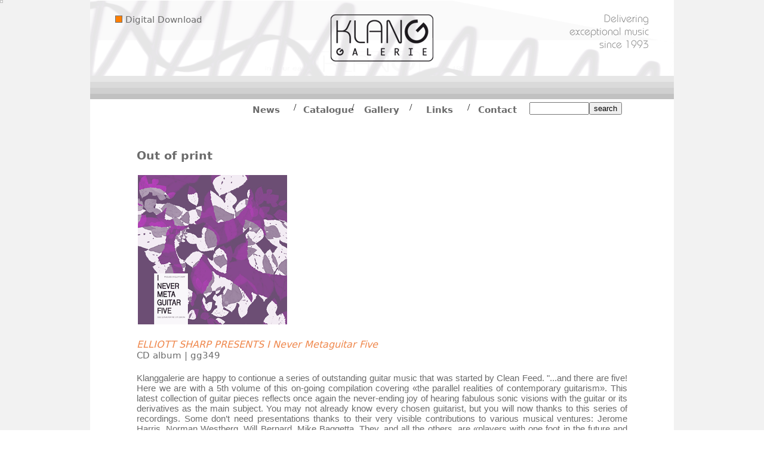

--- FILE ---
content_type: text/html; charset=UTF-8
request_url: https://klanggalerie.com/gg349
body_size: 4138
content:
<!DOCTYPE html PUBLIC "-//W3C//DTD HTML 4.0 Transitional//EN" "http://www.w3.org/TR/REC-html40/loose.dtd">
<head xmlns:kg="http://www.klanggalerie.com">
<meta http-equiv="Content-Type" content="text/html; charset=utf-8">
<link rel="stylesheet" href="/kg/res/kg.css" type="text/css">
<link rel="stylesheet" href="/kg/res/kg.min.css" type="text/css" media="only screen and (max-height: 600px)">
<link rel="stylesheet" href="/kg/res/kgmenu.css" type="text/css">
<link rel="stylesheet" href="/kg/res/kgmenu.min.css" type="text/css" media="only screen and (max-height: 600px)">
<script type="text/javascript" src="/kg/res/functions.js" charset="UTF-8"></script><meta http-equiv="Content-Type" content="text/html; charset=utf-8">
<meta property="og:type" content="Album">
<meta property="og:site_name" content="Klanggalerie">
<meta property="fb:admins" content="100000117087876">
<meta property="og:title" content="ELLIOTT SHARP PRESENTS I Never Metaguitar Five (gg349)">
<meta property="og:image" content="http://www.klanggalerie.com/says/catalogue/pics/gg349.jpg">
<meta property="og:url" content="http://www.klanggalerie.com/gg349.html">
<title>gg349</title>
<script type="text/javascript">
          function setclientinfo() {
          var height = window.innerHeight;
          var width = window.innerWidth;
          var info = width + ' x ' + height;
          var infoarea = document.getElementById('infoarea');
          infoarea.title = info;
        }
  </script><script src="https://www.google.com/recaptcha/api.js"></script>
</head><body xmlns:kg="http://www.klanggalerie.com" onload="setclientinfo();" onresize="setclientinfo();">
<div style="position:absolute; left:0px; right:0px; width:5px; height:5px">
<img usemap="#clientinfo" style="width:5px; height:5px;"><map name="clientinfo"><area id="infoarea" shape="rect" coords="0,0,5,5" title=""></map>
</div>
<table class="maintable"><tr>
<td style="background-color:#f2f2f2"></td>
<td><table class="content">
<tr><td class="header"><table><tr>
<td class="download"><a href="http://klanggalerie.bandcamp.com/" target="_blank"><img class="download" src="/kg/res/download.png"><span>
                          Digital Download
                        </span></a></td>
<td class="logo"><img src="/kg/res/logo.png"></td>
<td class="delivering"><img src="/kg/res/delivering.png"></td>
</tr></table></td></tr>
<tr><td class="search"></td></tr>
<tr><td style="text-align:center">
<div class="menu"><table class="menu">
<tr>
<td><div style="width:189px"></div></td>
<td class="menu"><a class="menu" id="news" href="/../news">News</a></td>
<td class="menuseperator">/</td>
<td class="menu"><a class="menu" id="catalog" href="/catalog/available">Catalogue</a></td>
<td class="menuseperator">/</td>
<td class="menu"><a class="menu" id="gallery" href="/gallery/">Gallery</a></td>
<td class="menuseperator">/</td>
<td class="menu"><a class="menu" id="links" href="#">Links</a></td>
<td class="menuseperator">/</td>
<td class="menu"><a class="menu" id="contact" href="/Contact">Contact</a></td>
<td><div style="width:189px"><form action="/catalog/available" method="post">
<input type="text" name="search" style="width:100px"><input type="submit" name="search_submit" value="search">
</form></div></td>
</tr>
<tr><td colspan="11">
<div class="submenuinactive" style="width:500px" id="smcatalog"><table class="submenu"><tr>
<td><div style="width:300px"></div></td>
<td class="submenu"><a class="submenu" href="/../catalog/available">Available</a></td>
<td class="submenuseperator">|</td>
<td class="submenu"><a class="submenu" href="/../catalog/comingsoon">Coming soon</a></td>
<td class="submenuseperator">|</td>
<td class="submenu"><a class="submenu" href="/../catalog/outofprint">Out of print</a></td>
<td class="submenuseperator">|</td>
<td class="submenu"><a class="submenu" href="https://klanggalerie.bandcamp.com">Digital download</a></td>
</tr></table></div>
<div class="submenuinactive" style="width:600px" id="smlinks"><table><tr>
<td><div style="width:400px"></div></td>
<td class="submenu"><a href="/../links/artists" class="submenu">Artists</a></td>
<td class="submenuseperator">|</td>
<td class="submenu"><a href="/../links/labels" class="submenu">Distributors/Labels</a></td>
<td class="submenuseperator">|</td>
<td class="submenu"><a href="/../links/various" class="submenu">Various</a></td>
</tr></table></div>
</td></tr>
</table></div>
<script src="/kg/res/jquery-1.9.1.min.js"></script><script type="text/javascript" src="/kg/res/menu.js" charset="UTF-8"></script>
</td></tr>
<tr><td class="content">
<h3 class="catalogitle">Out of print</h3>
<table><tr>
<td style="width:0%"><img class="catalogcover" src="/kg/article_images/images/catalogue/gg349m.jpg" title="ELLIOTT SHARP PRESENTS - i never metaguitar five"></td>
<td style="height:100%;width:100%"><table style="height:255px;width:100%"><tr>
<td style="width:20%"> </td>
<td style="height:90%;vertical-align:middle"><table style="height:0%;width:100%"></table></td>
</tr></table></td>
</tr></table>
<h3 class="releasetitle">ELLIOTT SHARP PRESENTS I Never Metaguitar Five</h3>
<div class="releasesubtitle">
<span>CD album | gg349</span><div><span></span></div>
</div>
<div class="releasetext">Klanggalerie are happy to contionue a series of outstanding guitar music that was started by Clean Feed. "...and there are five! Here we are with a 5th volume of this on-going compilation covering «the parallel realities of contemporary guitarism». This latest collection of guitar pieces reflects once again the never-ending joy of hearing fabulous sonic visions with the guitar or its derivatives as the main subject. You may not already know every chosen guitarist, but you will now thanks to this series of recordings. Some don’t need presentations thanks to their very visible contributions to various musical ventures: Jerome Harris, Norman Westberg, Will Bernard, Mike Baggetta. They, and all the others, are «players with one foot in the future and one in the past, a formula that puts one’s ass directly in THE NOW». Once having gotten a taste, the listener will want to check out everyone's output. Is any other instrument capable of such a multitude of creative musical expressions? E# - NYC. Full trscklist: 1. Alvaro Domene - The Hive  2. Amy Mills - White Bay  3. Anthony Pirog - Live at IBeam  4. Ayman Fanous - Lubricity  5. Chris Vine - The New Preventers  6. Craig Green - Burning On A Sea Of Ghosts  7. David Watson - Steve Apirana  8. Debra Devi - Canna Indica  9. Derek Gripper - Poyi 1 - Duet In Two Moments  10. Ed Keller - Two Protons  11. Gil Kuno - Keriak 8  12. Harvey Valdes - Embers  13. Jerome Harris - Refraction Etude  14. Liberty Ellman - Lower Orbits  15. Matteo Liberatore - Rung Regeneration #1  16. Mike Baggetta - 60 Harvests  17. Norman Westberg - A Start Of An End  18. Philip L'Epee - The Ice Box  19. Reg Bloor - The Wreckage of Your Presence  20. Will Bernard  - Escape Plan. Price: € 17,-/copy incl. worldwide shipping.</div>
</td></tr>
<tr><td class="footer"><table>
<tr><td><a class="backlink" href="javascript:window.history.back();">&lt;&lt; back</a></td></tr>
<tr><td class="line"></td></tr>
<tr><td><iframe scrolling="no" frameborder="0" class="kgfb" src="http://www.facebook.com/plugins/like.php?href=http%3A%2F%2Fwww.klanggalerie.com/gg349.html&amp;layout=standard&amp;show_faces=true&amp;action=recommend&amp;colorscheme=light"></iframe></td></tr>
<tr><td style="vertical-align:bottom"><table><tr>
<td style="text-align:left;vertical-align:bottom"><a class="bandcamp" href="mailto:klanggalerie-subscribe@yahoogroups.com"><img src="/kg/res/join.png" style="border:none"></a></td>
<td style="text-align:right"><div class="shoppingcart" id="viewcart"><form target="paypal" action="https://www.paypal.com/cgi-bin/webscr" method="post">
<input type="hidden" name="cmd" value="_s-xclick"><input type="hidden" name="encrypted" value="-----BEGIN [base64]/hJl66/RGqrj5rFb08sAABNTzDTiqqNpJeBsYs/[base64]/MA0GCSqGSIb3DQEBBQUAA4GBAIFfOlaagFrl71+jq6OKidbWFSE+Q4FqROvdgIONth+8kSK//Y/4ihuE4Ymvzn5ceE3S/[base64]/OfT/aSl8PzzANBgkqhkiG9w0BAQEFAASBgG1bIFgYzRa1eizjQo4ADK7YGhokDF5IJ0xjLSx5qr2T2eDNLr76U6DeGfEBivSuAYyBXcCsIIPbJkXvNyDvaihY/7x8mDGkFBtwVUX5Ow+eHx3Q7VgVc2gb2fuOkvU75FowRSPSvploEdE3IE/QUkJch6allSVcJzwWC6UfM+rq-----END PKCS7-----"><input type="image" src="/kg/res/viewcart.png" border="0" name="submit" alt="Jetzt einfach, schnell und sicher online bezahlen – mit PayPal."><img alt="" border="0" src="https://www.paypalobjects.com/de_DE/i/scr/pixel.gif" width="1" height="1">
</form></div></td>
</tr></table></td></tr>
<tr><td class="line"></td></tr>
</table></td></tr>
</table></td>
<td style="background-color:#f2f2f2"></td>
</tr></table>
</body>


--- FILE ---
content_type: text/css
request_url: https://klanggalerie.com/kg/res/kgmenu.css
body_size: 292
content:

a.menu
{
  width: 69px;
  margin-top: 4px;
  display: block;
  font-family: Sans, sans-serif;
  font-size: 15px;
  font-weight: bold;
  padding-bottom: 1px;
}

  a.menu:link
  {
    color: #6b6b6b;
    border-bottom: 7px solid transparent;
    text-decoration: none;
  }

  a.menu:visited
  {
    color: #6b6b6b;
    border-bottom: 7px solid transparent;
    text-decoration: none;
  }

  a.menu:hover
  {
    color: #ef884d;
    border-bottom: 7px solid #cccccc;
    text-decoration: none;
  }

  a.menu:focus
  {
    color: #ef884d;
    border-bottom: 7px solid #cccccc;
    text-decoration: none;
  }

  a.menu:active
  {
    color: #ef884d;
    border-bottom: 7px solid #cccccc;
    text-decoration: none;
  }

a.submenu
{
  margin-top: 1px;
  display: block;
  font-family: Sans, sans-serif;
  font-size: 12px;
  font-weight: normal;
  font-style: italic;
  white-space: nowrap;
}

a.submenu:link
{
  color: #6b6b6b;
  text-decoration: none;
}

a.submenu:visited
{
  color: #6b6b6b;
  text-decoration: none;
}

a.submenu:hover
{
  color: #ef884d;
  text-decoration: none;
}

a.submenu:focus
{
  color: #ef884d;
  text-decoration: none;
}

a.submenu:active
{
  color: #ef884d;
  text-decoration: none;
}

div.menu {
  height: 80px;
}

table.menu
{
  text-align: center;
  width: 100%;
}

table.submenu
{
  text-align: center;
  width: 500px;
}

td.menuseperator
{
  padding-left: 10px;
  padding-right: 10px;
  padding-bottom: 5px;
  width: 10px;
}

td.menu 
{
  width: 92px;
}

td.submenu
{
  text-align:center;
  width: 150px;
}

div.submenuinactive
{
  display:none;
}

div.submenuactive
{
  display:block;
  width: 100%;
}

td.submenuseperator
{
  padding-left: 5px;
  padding-right: 5px;
  font-size: 15px;
  font-weight: bold;
  color: #ef884d;
  width: 10px;
}



--- FILE ---
content_type: text/css
request_url: https://klanggalerie.com/kg/res/kgmenu.min.css
body_size: 292
content:

a.menu
{
  width: 69px;
  margin-top: 4px;
  display: block;
  font-family: Sans, sans-serif;
  font-size: 15px;
  font-weight: bold;
  padding-bottom: 1px;
}

  a.menu:link
  {
    color: #6b6b6b;
    border-bottom: 7px solid transparent;
    text-decoration: none;
  }

  a.menu:visited
  {
    color: #6b6b6b;
    border-bottom: 7px solid transparent;
    text-decoration: none;
  }

  a.menu:hover
  {
    color: #ef884d;
    border-bottom: 7px solid #cccccc;
    text-decoration: none;
  }

  a.menu:focus
  {
    color: #ef884d;
    border-bottom: 7px solid #cccccc;
    text-decoration: none;
  }

  a.menu:active
  {
    color: #ef884d;
    border-bottom: 7px solid #cccccc;
    text-decoration: none;
  }

a.submenu
{
  margin-top: 1px;
  display: block;
  font-family: Sans, sans-serif;
  font-size: 12px;
  font-weight: normal;
  font-style: italic;
  white-space: nowrap;
}

a.submenu:link
{
  color: #6b6b6b;
  text-decoration: none;
}

a.submenu:visited
{
  color: #6b6b6b;
  text-decoration: none;
}

a.submenu:hover
{
  color: #ef884d;
  text-decoration: none;
}

a.submenu:focus
{
  color: #ef884d;
  text-decoration: none;
}

a.submenu:active
{
  color: #ef884d;
  text-decoration: none;
}

div.menu {
  height: 50px;
}

table.menu
{
  text-align: center;
  width: 100%;
}

table.submenu
{
  text-align: center;
  width: 500px;
}

td.menuseperator
{
  padding-left: 10px;
  padding-right: 10px;
  padding-bottom: 5px;
  width: 10px;
}

td.menu 
{
  width: 92px;
}

td.submenu
{
  text-align:center;
  width: 150px;
}

div.submenuinactive
{
  display:none;
}

div.submenuactive
{
  display:block;
  width: 100%;
}

td.submenuseperator
{
  padding-left: 5px;
  padding-right: 5px;
  font-size: 15px;
  font-weight: bold;
  color: #ef884d;
  width: 10px;
}

